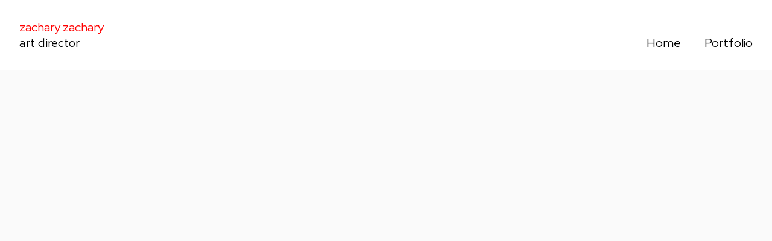

--- FILE ---
content_type: text/html; charset=utf-8
request_url: https://zzpd.onfabrik.com/oembed/media?src=https%3A%2F%2Fwww.youtube.com%2Fembed%2FAxgeEcp8vVA%3Ffeature%3Doembed%26enablejsapi%3D1%26rel%3D0%26origin%3Dhttps%253A%252F%252Fzzpd.onfabrik.com&provider=YouTube&s=b94102d53640c02413e6c49c57fa36e4
body_size: 646
content:
<!DOCTYPE html><html><head><meta charset=UTF-8><link rel="shortcut icon" href=data:image/x-icon;, type=image/x-icon><style>html,body{margin:0;padding:0;height:100%;line-height:0;overflow:hidden}.full,iframe{width:100%;height:100%}</style><body><div class="full youtube"> <iframe id=youtube title="YouTube video player" src="https://www.youtube.com/embed/AxgeEcp8vVA?feature=oembed&amp;enablejsapi=1&amp;rel=0&amp;origin=https%3A%2F%2Fzzpd.onfabrik.com" frameborder=0 allow="accelerometer; autoplay; clipboard-write; encrypted-media; gyroscope; picture-in-picture; web-share" referrerpolicy=strict-origin-when-cross-origin></iframe> </div><script src=https://www.youtube.com/iframe_api></script><script src=https://blob.fabrik.io/public/oembed/86410c/js/youtube.min.js></script>

--- FILE ---
content_type: text/html; charset=utf-8
request_url: https://zzpd.onfabrik.com/oembed/media?src=https%3A%2F%2Fwww.youtube.com%2Fembed%2FfKrGMyor37g%3Ffeature%3Doembed%26enablejsapi%3D1%26rel%3D0%26origin%3Dhttps%253A%252F%252Fzzpd.onfabrik.com&provider=YouTube&s=56bde993db55a3d165f85013f677959c
body_size: 646
content:
<!DOCTYPE html><html><head><meta charset=UTF-8><link rel="shortcut icon" href=data:image/x-icon;, type=image/x-icon><style>html,body{margin:0;padding:0;height:100%;line-height:0;overflow:hidden}.full,iframe{width:100%;height:100%}</style><body><div class="full youtube"> <iframe id=youtube title="YouTube video player" src="https://www.youtube.com/embed/fKrGMyor37g?feature=oembed&amp;enablejsapi=1&amp;rel=0&amp;origin=https%3A%2F%2Fzzpd.onfabrik.com" frameborder=0 allow="accelerometer; autoplay; clipboard-write; encrypted-media; gyroscope; picture-in-picture; web-share" referrerpolicy=strict-origin-when-cross-origin></iframe> </div><script src=https://www.youtube.com/iframe_api></script><script src=https://blob.fabrik.io/public/oembed/86410c/js/youtube.min.js></script>

--- FILE ---
content_type: text/html; charset=utf-8
request_url: https://zzpd.onfabrik.com/oembed/media?src=https%3A%2F%2Fwww.youtube.com%2Fembed%2Fl-mxPpzfqHQ%3Ffeature%3Doembed%26enablejsapi%3D1%26rel%3D0%26origin%3Dhttps%253A%252F%252Fzzpd.onfabrik.com&provider=YouTube&s=6ef333addc11bbd080541d0e79811884
body_size: 646
content:
<!DOCTYPE html><html><head><meta charset=UTF-8><link rel="shortcut icon" href=data:image/x-icon;, type=image/x-icon><style>html,body{margin:0;padding:0;height:100%;line-height:0;overflow:hidden}.full,iframe{width:100%;height:100%}</style><body><div class="full youtube"> <iframe id=youtube title="YouTube video player" src="https://www.youtube.com/embed/l-mxPpzfqHQ?feature=oembed&amp;enablejsapi=1&amp;rel=0&amp;origin=https%3A%2F%2Fzzpd.onfabrik.com" frameborder=0 allow="accelerometer; autoplay; clipboard-write; encrypted-media; gyroscope; picture-in-picture; web-share" referrerpolicy=strict-origin-when-cross-origin></iframe> </div><script src=https://www.youtube.com/iframe_api></script><script src=https://blob.fabrik.io/public/oembed/86410c/js/youtube.min.js></script>

--- FILE ---
content_type: text/css
request_url: https://blob.fabrik.io/165e/calico-vars-9bdd9e92945e484b.css
body_size: 481
content:
:root{--body-bg:#fff;--page-bg:#fafafa;--placeholder-bg:#fafafa;--link-color:#000;--link-hover-color:#f00;--site-logo-show:true;--site-logo-max-width:320px;--site-title-show:true;--site-title-font-family:'Red Hat Display',sans-serif;--site-title-font-weight:400;--site-title-font-multiplier:2;--site-title-line-height:1.3;--site-title-font-style:normal;--site-title-text-transform:none;--site-title-letter-space:0px;--site-title-color:#f00;--site-subtitle-show:true;--site-subtitle-font-family:'Red Hat Text',sans-serif;--site-subtitle-font-weight:200;--site-subtitle-font-multiplier:2;--site-subtitle-line-height:1.3;--site-subtitle-font-style:normal;--site-subtitle-text-transform:none;--site-subtitle-letter-space:0px;--site-subtitle-color:#000;--site-menu-font-family:'Red Hat Display',sans-serif;--site-menu-font-weight:400;--site-menu-multiplier:2;--site-menu-line-height:1.3;--site-menu-font-style:normal;--site-menu-text-transform:none;--site-menu-letter-space:0px;--site-menu-color:#000;--site-sub-menu-color:#f00;--site-sub-menu-bg-color:#fff;--font-family-headings:"Lato","Helvetica Neue","Helvetica",Arial,Verdana,sans-serif;--titles-font-weight:300;--titles-font-multiplier:2.4;--titles-line-height:1.75;--titles-font-style:normal;--titles-text-transform:uppercase;--headings-letter-space:0px;--titles-font-color:#f00;--text-color-alt:#000;--font-family-body:"Work Sans","Helvetica Neue","Helvetica",Arial,Verdana,sans-serif;--copy-font-weight:400;--copy-font-multiplier:1.5;--copy-line-height:1.3;--copy-font-style:normal;--copy-text-transform:none;--text-letter-space:0px;--text-color:#000;--enable-overlay:true;--overlay-bg:#fff;--overlay-opacity:.85;--media-font-color:#f00;--overlay-inset:0;--media-font-family:"Lato","Helvetica Neue","Helvetica",Arial,Verdana,sans-serif;--media-font-weight:300;--media-font-multiplier:1.8;--media-line-height:1.75;--overlay-font-style:normal;--media-text-transform:uppercase;--overlay-letter-space:0px;--grid-gutter:16;--lg-bg-colour:#fafafa;--lg-bg-opacity:.9;--lg-icon-colour:#000;--footer-bg:#fafafa;--footer-color:#000;--footer-align:center;--social-icon-family:round-solid;--profile-link-color:#f00;--profile-link-hover-color:#000;--homepage_cover-message-font-multiplier:5;--homepage_cover-message-font-color:#fff;--homepage_cover-message-line-height:1.3;--thumbnails-media-position:0;--spotlight-media-position:0;--projectdetails_stacked-media-position:0;--projectdetails_stackedfull-media-position:0;--projectdetails_video-media-position:0;--projectdetails_gallery-media-position:0;--projectdetails_lightbox-media-position:0;--projectdetails_lightboxmedium-media-position:0;--projectdetails_slideshow-media-position:0;--projectdetails_spotlight-media-position:0;--projectdetails_strip-media-position:0;--projectdetails_justified-media-position:0}

--- FILE ---
content_type: application/javascript
request_url: https://blob.fabrik.io/public/oembed/86410c/js/youtube.min.js
body_size: 3784
content:
/*! Player.js - v0.1.0 - 2017-10-24
* http://github.com/embedly/player.js
* Copyright (c) 2017 Embedly; Licensed BSD */
!function(e,t){var n={};function r(e){return function(){var t={method:e},r=Array.prototype.slice.call(arguments);/^get/.test(e)?(n.assert(r.length>0,"Get methods require a callback."),r.unshift(t)):(/^set/.test(e)&&(n.assert(0!==r.length,"Set methods require a value."),t.value=r[0]),r=[t]),this.send.apply(this,r)}}n.DEBUG=!1,n.VERSION="0.0.11",n.CONTEXT="player.js",n.POST_MESSAGE=!!e.postMessage,n.origin=function(t){return"//"===t.substr(0,2)&&(t=e.location.protocol+t),t.split("/").slice(0,3).join("/")},n.addEvent=function(e,t,n){e&&(e.addEventListener?e.addEventListener(t,n,!1):e.attachEvent?e.attachEvent("on"+t,n):e["on"+t]=n)},n.log=function(){n.log.history=n.log.history||[],n.log.history.push(arguments),e.console&&n.DEBUG&&e.console.log(Array.prototype.slice.call(arguments))},n.isString=function(e){return"[object String]"===Object.prototype.toString.call(e)},n.isObject=function(e){return"[object Object]"===Object.prototype.toString.call(e)},n.isArray=function(e){return"[object Array]"===Object.prototype.toString.call(e)},n.isNone=function(e){return null==e},n.has=function(e,t){return Object.prototype.hasOwnProperty.call(e,t)},n.indexOf=function(e,t){if(null==e)return-1;var n=0,r=e.length;if(Array.prototype.IndexOf&&e.indexOf===Array.prototype.IndexOf)return e.indexOf(t);for(;n<r;n++)if(e[n]===t)return n;return-1},n.assert=function(e,t){if(!e)throw t||"Player.js Assert Failed"},n.Keeper=function(){this.init()},n.Keeper.prototype.init=function(){this.data={}},n.Keeper.prototype.getUUID=function(){return"listener-xxxxxxxxxxxx4xxxyxxxxxxxxxxxxxxx".replace(/[xy]/g,function(e){var t=16*Math.random()|0;return("x"===e?t:3&t|8).toString(16)})},n.Keeper.prototype.has=function(e,t){if(!this.data.hasOwnProperty(e))return!1;if(n.isNone(t))return!0;for(var r=this.data[e],i=0;i<r.length;i++)if(r[i].id===t)return!0;return!1},n.Keeper.prototype.add=function(e,t,n,r,i){var o={id:e,event:t,cb:n,ctx:r,one:i};this.has(t)?this.data[t].push(o):this.data[t]=[o]},n.Keeper.prototype.execute=function(e,t,r,i){if(!this.has(e,t))return!1;for(var o=[],s=[],a=0;a<this.data[e].length;a++){var u=this.data[e][a];n.isNone(t)||!n.isNone(t)&&u.id===t?(s.push({cb:u.cb,ctx:u.ctx?u.ctx:i,data:r}),!1===u.one&&o.push(u)):o.push(u)}0===o.length?delete this.data[e]:this.data[e]=o;for(var c=0;c<s.length;c++){var d=s[c];d.cb.call(d.ctx,d.data)}},n.Keeper.prototype.on=function(e,t,n,r){this.add(e,t,n,r,!1)},n.Keeper.prototype.one=function(e,t,n,r){this.add(e,t,n,r,!0)},n.Keeper.prototype.off=function(e,t){var r=[];if(!this.data.hasOwnProperty(e))return r;for(var i=[],o=0;o<this.data[e].length;o++){var s=this.data[e][o];n.isNone(t)||s.cb===t?n.isNone(s.id)||r.push(s.id):i.push(s)}return 0===i.length?delete this.data[e]:this.data[e]=i,r},n.Player=function(e,t){if(!(this instanceof n.Player))return new n.Player(e,t);this.init(e,t)},n.EVENTS={READY:"ready",PLAY:"play",PAUSE:"pause",ENDED:"ended",TIMEUPDATE:"timeupdate",PROGRESS:"progress",ERROR:"error"},n.EVENTS.all=function(){var e=[];for(var t in n.EVENTS)n.has(n.EVENTS,t)&&n.isString(n.EVENTS[t])&&e.push(n.EVENTS[t]);return e},n.METHODS={PLAY:"play",PAUSE:"pause",GETPAUSED:"getPaused",MUTE:"mute",UNMUTE:"unmute",GETMUTED:"getMuted",SETVOLUME:"setVolume",GETVOLUME:"getVolume",GETDURATION:"getDuration",SETCURRENTTIME:"setCurrentTime",GETCURRENTTIME:"getCurrentTime",SETLOOP:"setLoop",GETLOOP:"getLoop",REMOVEEVENTLISTENER:"removeEventListener",ADDEVENTLISTENER:"addEventListener"},n.METHODS.all=function(){var e=[];for(var t in n.METHODS)n.has(n.METHODS,t)&&n.isString(n.METHODS[t])&&e.push(n.METHODS[t]);return e},n.READIED=[],n.Player.prototype.init=function(r,i){var o=this;n.isString(r)&&(r=t.getElementById(r)),this.elem=r,n.assert("IFRAME"===r.nodeName,'playerjs.Player constructor requires an Iframe, got "'+r.nodeName+'"'),n.assert(r.src,"playerjs.Player constructor requires a Iframe with a 'src' attribute."),this.origin=n.origin(r.src),this.keeper=new n.Keeper,this.isReady=!1,this.queue=[],this.events=n.EVENTS.all(),this.methods=n.METHODS.all(),n.POST_MESSAGE?n.addEvent(e,"message",function(e){o.receive(e)}):n.log("Post Message is not Available."),n.indexOf(n.READIED,r.src)>-1?o.loaded=!0:this.elem.onload=function(){o.loaded=!0}},n.Player.prototype.send=function(e,t,r){if(e.context=n.CONTEXT,e.version=n.VERSION,t){var i=this.keeper.getUUID();e.listener=i,this.keeper.one(i,e.method,t,r)}return this.isReady||"ready"===e.value?(n.log("Player.send",e,this.origin),!0===this.loaded&&this.elem.contentWindow.postMessage(JSON.stringify(e),this.origin),!0):(n.log("Player.queue",e),this.queue.push(e),!1)},n.Player.prototype.receive=function(e){if(n.log("Player.receive",e),e.origin!==this.origin)return!1;var t;try{t=JSON.parse(e.data)}catch(e){return!1}if(t.context!==n.CONTEXT)return!1;"ready"===t.event&&t.value&&t.value.src===this.elem.src&&this.ready(t),this.keeper.has(t.event,t.listener)&&this.keeper.execute(t.event,t.listener,t.value,this)},n.Player.prototype.ready=function(e){if(!0===this.isReady)return!1;e.value.events&&(this.events=e.value.events),e.value.methods&&(this.methods=e.value.methods),this.isReady=!0,this.loaded=!0;for(var t=0;t<this.queue.length;t++){var r=this.queue[t];n.log("Player.dequeue",r),"ready"===e.event&&this.keeper.execute(r.event,r.listener,!0,this),this.send(r)}this.queue=[]},n.Player.prototype.on=function(e,t,n){var r=this.keeper.getUUID();return"ready"===e?this.keeper.one(r,e,t,n):this.keeper.on(r,e,t,n),this.send({method:"addEventListener",value:e,listener:r}),!0},n.Player.prototype.off=function(e,t){var r=this.keeper.off(e,t);if(n.log("Player.off",r),r.length>0)for(var i in r)return this.send({method:"removeEventListener",value:e,listener:r[i]}),!0;return!1},n.Player.prototype.supports=function(e,t){n.assert(n.indexOf(["method","event"],e)>-1,'evtOrMethod needs to be either "event" or "method" got '+e),t=n.isArray(t)?t:[t];for(var r="event"===e?this.events:this.methods,i=0;i<t.length;i++)if(-1===n.indexOf(r,t[i]))return!1;return!0};for(var i=0,o=n.METHODS.all().length;i<o;i++){var s=n.METHODS.all()[i];n.Player.prototype.hasOwnProperty(s)||(n.Player.prototype[s]=r(s))}n.addEvent(e,"message",function(e){var t;try{t=JSON.parse(e.data)}catch(e){return!1}if(t.context!==n.CONTEXT)return!1;"ready"===t.event&&t.value&&t.value.src&&n.READIED.push(t.value.src)}),n.Receiver=function(e,t){this.init(e,t)},n.Receiver.prototype.init=function(r,i){var o=this;this.isReady=!1,this.origin=n.origin(t.referrer),this.methods={},this.supported={events:r||n.EVENTS.all(),methods:i||n.METHODS.all()},this.eventListeners={},this.reject=!(e.self!==e.top&&n.POST_MESSAGE),this.reject||n.addEvent(e,"message",function(e){o.receive(e)})},n.Receiver.prototype.receive=function(t){if(t.origin!==this.origin)return!1;var r={};if(n.isObject(t.data))r=t.data;else try{r=e.JSON.parse(t.data)}catch(e){n.log("JSON Parse Error",e)}if(n.log("Receiver.receive",t,r),!r.method)return!1;if(r.context!==n.CONTEXT)return!1;if(-1===n.indexOf(n.METHODS.all(),r.method))return this.emit("error",{code:2,msg:'Invalid Method "'+r.method+'"'}),!1;var i=n.isNone(r.listener)?null:r.listener;if("addEventListener"===r.method)this.eventListeners.hasOwnProperty(r.value)?-1===n.indexOf(this.eventListeners[r.value],i)&&this.eventListeners[r.value].push(i):this.eventListeners[r.value]=[i],"ready"===r.value&&this.isReady&&this.ready();else if("removeEventListener"===r.method){if(this.eventListeners.hasOwnProperty(r.value)){var o=n.indexOf(this.eventListeners[r.value],i);o>-1&&this.eventListeners[r.value].splice(o,1),0===this.eventListeners[r.value].length&&delete this.eventListeners[r.value]}}else this.get(r.method,r.value,i)},n.Receiver.prototype.get=function(e,t,n){var r=this;if(!this.methods.hasOwnProperty(e))return this.emit("error",{code:3,msg:'Method Not Supported"'+e+'"'}),!1;var i=this.methods[e];if("get"===e.substr(0,3)){i.call(this,function(t){r.send(e,t,n)})}else i.call(this,t)},n.Receiver.prototype.on=function(e,t){this.methods[e]=t},n.Receiver.prototype.send=function(t,r,i){if(n.log("Receiver.send",t,r,i),this.reject)return n.log("Receiver.send.reject",t,r,i),!1;var o={context:n.CONTEXT,version:n.VERSION,event:t};n.isNone(r)||(o.value=r),n.isNone(i)||(o.listener=i);var s=JSON.stringify(o);e.parent.postMessage(s,""===this.origin?"*":this.origin)},n.Receiver.prototype.emit=function(e,t){if(!this.eventListeners.hasOwnProperty(e))return!1;n.log("Instance.emit",e,t,this.eventListeners[e]);for(var r=0;r<this.eventListeners[e].length;r++){var i=this.eventListeners[e][r];this.send(e,t,i)}return!0},n.Receiver.prototype.ready=function(){n.log("Receiver.ready"),this.isReady=!0;var t={src:e.location.toString(),events:this.supported.events,methods:this.supported.methods};this.emit("ready",t)||this.send("ready",t)},n.HTML5Adapter=function(e){if(!(this instanceof n.HTML5Adapter))return new n.HTML5Adapter(e);this.init(e)},n.HTML5Adapter.prototype.init=function(e){n.assert(e,"playerjs.HTML5Adapter requires a video element");var t=this.receiver=new n.Receiver;e.addEventListener("playing",function(){t.emit("play")}),e.addEventListener("pause",function(){t.emit("pause")}),e.addEventListener("ended",function(){t.emit("ended")}),e.addEventListener("timeupdate",function(){t.emit("timeupdate",{seconds:e.currentTime,duration:e.duration})}),e.addEventListener("progress",function(){t.emit("buffered",{percent:e.buffered.length})}),t.on("play",function(){e.play()}),t.on("pause",function(){e.pause()}),t.on("getPaused",function(t){t(e.paused)}),t.on("getCurrentTime",function(t){t(e.currentTime)}),t.on("setCurrentTime",function(t){e.currentTime=t}),t.on("getDuration",function(t){t(e.duration)}),t.on("getVolume",function(t){t(100*e.volume)}),t.on("setVolume",function(t){e.volume=t/100}),t.on("mute",function(){e.muted=!0}),t.on("unmute",function(){e.muted=!1}),t.on("getMuted",function(t){t(e.muted)}),t.on("getLoop",function(t){t(e.loop)}),t.on("setLoop",function(t){e.loop=t})},n.HTML5Adapter.prototype.ready=function(){this.receiver.ready()},n.JWPlayerAdapter=function(e){if(!(this instanceof n.JWPlayerAdapter))return new n.JWPlayerAdapter(e);this.init(e)},n.JWPlayerAdapter.prototype.init=function(e){n.assert(e,"playerjs.JWPlayerAdapter requires a player object");var t=this.receiver=new n.Receiver;this.looped=!1,e.on("pause",function(){t.emit("pause")}),e.on("play",function(){t.emit("play")}),e.on("time",function(e){var n=e.position,r=e.duration;if(!n||!r)return!1;var i={seconds:n,duration:r};t.emit("timeupdate",i)});var r=this;e.on("complete",function(){!0===r.looped?e.seek(0):t.emit("ended")}),e.on("error",function(){t.emit("error")}),t.on("play",function(){e.play(!0)}),t.on("pause",function(){e.pause(!0)}),t.on("getPaused",function(t){t(e.getState().toLowerCase()!=="PLAYING".toLowerCase())}),t.on("getCurrentTime",function(t){t(e.getPosition())}),t.on("setCurrentTime",function(t){e.seek(t)}),t.on("getDuration",function(t){t(e.getDuration())}),t.on("getVolume",function(t){t(e.getVolume())}),t.on("setVolume",function(t){e.setVolume(t)}),t.on("mute",function(){e.setMute(!0)}),t.on("unmute",function(){e.setMute(!1)}),t.on("getMuted",function(t){t(!0===e.getMute())}),t.on("getLoop",function(e){e(this.looped)},this),t.on("setLoop",function(e){this.looped=e},this)},n.JWPlayerAdapter.prototype.ready=function(){this.receiver.ready()},n.MockAdapter=function(){if(!(this instanceof n.MockAdapter))return new n.MockAdapter;this.init()},n.MockAdapter.prototype.init=function(){var e={duration:20,currentTime:0,interval:null,timeupdate:function(){},volume:100,mute:!1,playing:!1,loop:!1,play:function(){e.interval=setInterval(function(){e.currentTime+=.25,e.timeupdate({seconds:e.currentTime,duration:e.duration})},250),e.playing=!0},pause:function(){clearInterval(e.interval),e.playing=!1}},t=this.receiver=new n.Receiver;t.on("play",function(){var t=this;e.play(),this.emit("play"),e.timeupdate=function(e){t.emit("timeupdate",e)}}),t.on("pause",function(){e.pause(),this.emit("pause")}),t.on("getPaused",function(t){t(!e.playing)}),t.on("getCurrentTime",function(t){t(e.currentTime)}),t.on("setCurrentTime",function(t){e.currentTime=t}),t.on("getDuration",function(t){t(e.duration)}),t.on("getVolume",function(t){t(e.volume)}),t.on("setVolume",function(t){e.volume=t}),t.on("mute",function(){e.mute=!0}),t.on("unmute",function(){e.mute=!1}),t.on("getMuted",function(t){t(e.mute)}),t.on("getLoop",function(t){t(e.loop)}),t.on("setLoop",function(t){e.loop=t})},n.MockAdapter.prototype.ready=function(){this.receiver.ready()},n.VideoJSAdapter=function(e){if(!(this instanceof n.VideoJSAdapter))return new n.VideoJSAdapter(e);this.init(e)},n.VideoJSAdapter.prototype.init=function(e){n.assert(e,"playerjs.VideoJSReceiver requires a player object");var t=this.receiver=new n.Receiver;e.on("pause",function(){t.emit("pause")}),e.on("play",function(){t.emit("play")}),e.on("timeupdate",function(n){var r=e.currentTime(),i=e.duration();if(!r||!i)return!1;var o={seconds:r,duration:i};t.emit("timeupdate",o)}),e.on("ended",function(){t.emit("ended")}),e.on("error",function(){t.emit("error")}),t.on("play",function(){e.play()}),t.on("pause",function(){e.pause()}),t.on("getPaused",function(t){t(e.paused())}),t.on("getCurrentTime",function(t){t(e.currentTime())}),t.on("setCurrentTime",function(t){e.currentTime(t)}),t.on("getDuration",function(t){t(e.duration())}),t.on("getVolume",function(t){t(100*e.volume())}),t.on("setVolume",function(t){e.volume(t/100)}),t.on("mute",function(){e.volume(0)}),t.on("unmute",function(){e.volume(1)}),t.on("getMuted",function(t){t(0===e.volume())}),t.on("getLoop",function(t){t(e.loop())}),t.on("setLoop",function(t){e.loop(t)})},n.VideoJSAdapter.prototype.ready=function(){this.receiver.ready()},"function"==typeof define&&define.amd?define(function(){return n}):"object"==typeof module&&module.exports?module.exports=n:e.playerjs=n}(window,document);class YouTubeAdapter{constructor(e){playerjs.assert(e,"YouTubeAdapter requires a player object"),this.init(e)}init(e){this.receiver=new playerjs.Receiver,e.addEventListener("onStateChange",e=>{0===e.data&&this.receiver.emit("ended"),1===e.data&&this.receiver.emit("play"),2===e.data&&this.receiver.emit("pause")}),this.receiver.on("play",()=>{e.playVideo()}),this.receiver.on("pause",()=>{e.pauseVideo()}),this.receiver.on("mute",()=>{e.mute()})}ready(){this.receiver.ready()}}function onYouTubeIframeAPIReady(){new YT.Player("youtube",{events:{onReady:onPlayerReady}})}function onPlayerReady(e){new playerjs.YouTubeAdapter(e.target).ready()}playerjs.YouTubeAdapter=YouTubeAdapter;